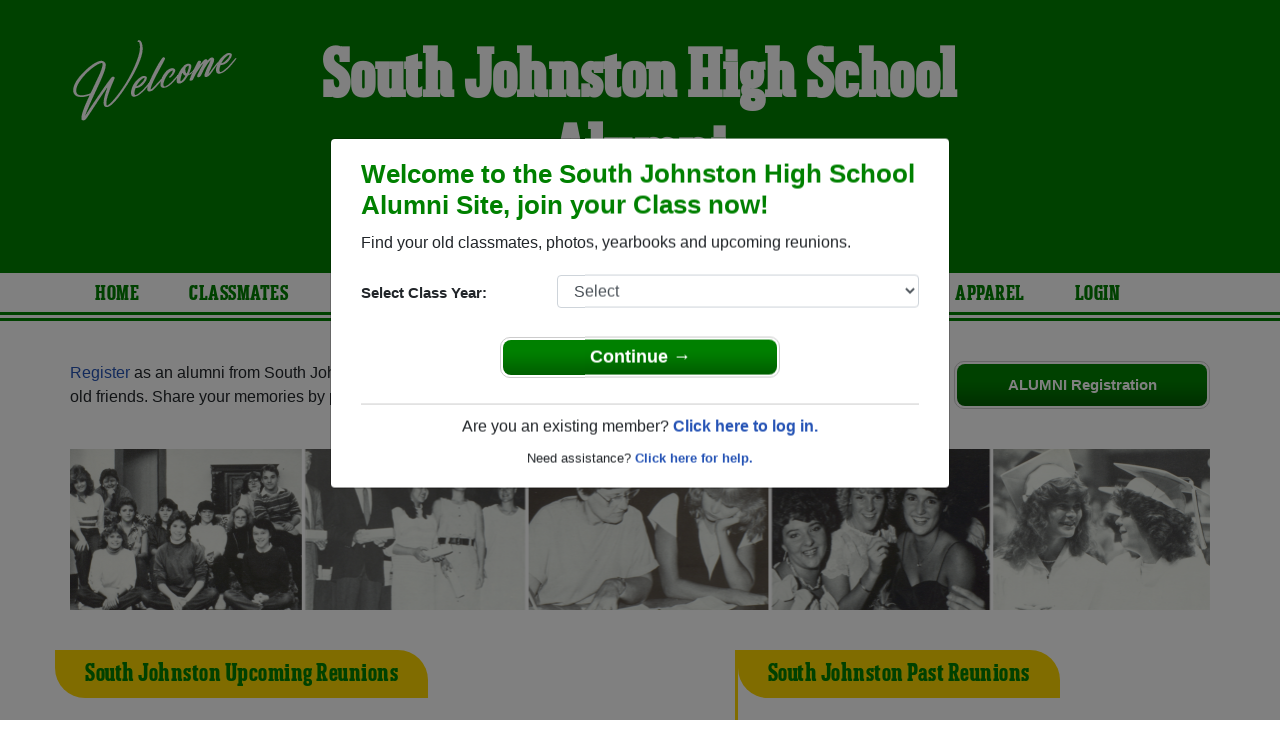

--- FILE ---
content_type: text/html; charset=UTF-8
request_url: https://ac-cdn.alumniclass.com/south-johnston-high-school-trojans-four-oaks-nc/
body_size: 9700
content:
<!doctype html>
<html class="no-js" lang="en">

<head>

    
			<script>
				window.dataLayer = window.dataLayer || [];
				window.dataLayer.push({
					content_group: 'School',
school_type: 'High School',
state: 'NC',
school: 'South Johnston High School'
				})
			</script>
			

    <!-- Google Tag Manager -->
    <script>(function(w,d,s,l,i){w[l]=w[l]||[];w[l].push({'gtm.start':
    new Date().getTime(),event:'gtm.js'});var f=d.getElementsByTagName(s)[0],
    j=d.createElement(s),dl=l!='dataLayer'?'&l='+l:'';j.async=true;j.src=
    'https://www.googletagmanager.com/gtm.js?id='+i+dl;f.parentNode.insertBefore(j,f);
    })(window,document,'script','dataLayer','GTM-WX3HKBM');</script>
    <!-- End Google Tag Manager -->

    <meta charset="utf-8">
    <meta http-equiv="x-ua-compatible" content="ie=edge">

    <title>South Johnston High School Alumni Trojans Classmates, Four Oaks NC</title>

    <meta name="description" content="South Johnston High School Alumni community with 1,632 classmates. Reunite with your class, find your upcoming reunion, class photos, yearbooks, Trojans spiritwear, and more!">
<meta name="author" content="AlumniClass.com">
<meta property="og:locale" content="en_US">
<meta property="og:type" content="website">
<meta property="og:image" content="https://ac-cdn.alumniclass.com/v3/_images/misc/class-reunion.jpg">
<meta property="og:image:secure_url" content="https://ac-cdn.alumniclass.com/v3/_images/misc/class-reunion.jpg">
<meta property="og:image:width" content="426">
<meta property="og:image:height" content="240">
<meta property="og:image:alt" content="South Johnston High School Alumni Reunion Site">
<meta property="og:title" content="South Johnston High School Alumni Reunion Site">
<meta property="og:description" content="Join your South Johnston High School classmates, browse profiles, photos of alumni, find your next class reunion, yearbooks and apparel!">
<meta property="og:url" content="https://www.alumniclass.com/south-johnston-high-school-trojans-four-oaks-nc/">
<meta property="og:site_name" content="AlumniClass.com">
<meta name="twitter:card" content="summary_large_image">
<meta name="twitter:site" content="@Alumni_Class">
<meta name="twitter:creator" content="@Alumni_Class">
<meta name="twitter:title" content="South Johnston High School Alumni Reunion Site">
<meta name="twitter:description" content="Join your South Johnston High School classmates, browse profiles, photos of alumni, find your next class reunion, yearbooks and apparel!">
<meta name="twitter:image" content="https://ac-cdn.alumniclass.com/v3/_images/misc/class-reunion.jpg">
<meta name="twitter:image:alt" content="South Johnston High School Alumni Reunion Site">


    

    <meta name="viewport" content="width=device-width, initial-scale=1">

    <link rel="shortcut icon" type="image/x-icon" href="https://ac-cdn.alumniclass.com/v3/_images/logos/favicon.ico">
    <link rel="icon" href="https://ac-cdn.alumniclass.com/v3/_images/logos/favicon.ico">

    <link rel="canonical" href="https://www.alumniclass.com/south-johnston-high-school-trojans-four-oaks-nc/" />

    <style media="all">
@import url(/v3/_css/school-new.css);
header { background-color: #008000; }
.menu-new { border-bottom: 3px solid #008000; }
.menu-border { border-bottom: 3px solid #008000; }
.menu a  { color: #008000; }
.underline1, #mobileNav { border-bottom: 1px solid #008000; }
.dropbtn, #mobile-menu, .button-prim a { background-color:#008000; }
@media screen and (min-width:601px) { .f-top { border-top: 3px solid #FFD700; } }
@media screen and (min-width:601px) { .f-bottom { border-bottom: 3px solid #FFD700; } }
@media screen and (min-width:601px) { .f-right { border-right: 3px solid #FFD700; } }
.find-by { color: #008000; }
.reunion-year-select, .class-of { color: #008000; }
.color1 { color:#008000; }
.feature-box h4 { color: #008000; }
.feature-box h4 { background-color: #FFD700; }
</style>


    <script type="text/javascript" src="https://ac-cdn.alumniclass.com/v3/_javascript/packed-school.min_2020-03-05.js"></script>
<script type="text/javascript" src="https://ac-cdn.alumniclass.com/v3/_javascript/remote/sdk.js"></script>


    
				<script type="application/ld+json">
				{
					"@context": "http://schema.org/",
					"@type": "HighSchool",
					"@id": "https://www.alumniclass.com/south-johnston-high-school-trojans-four-oaks-nc/",
					"address": {
					  "@type": "PostalAddress",
					  "addressLocality": "Four Oaks",
					  "addressRegion": "North Carolina",
					  
					  "addressCountry": "USA"
					},
					"areaServed": "Four Oaks",
					
					"url": "https://www.alumniclass.com/south-johnston-high-school-trojans-four-oaks-nc/",
					"name": "South Johnston High School"
				}
				</script>
			

    <!-- Facebook Pixel Code -->
    <script>
      !function(f,b,e,v,n,t,s)
      {if(f.fbq)return;n=f.fbq=function(){n.callMethod?
      n.callMethod.apply(n,arguments):n.queue.push(arguments)};
      if(!f._fbq)f._fbq=n;n.push=n;n.loaded=!0;n.version='2.0';
      n.queue=[];t=b.createElement(e);t.async=!0;
      t.src=v;s=b.getElementsByTagName(e)[0];
      s.parentNode.insertBefore(t,s)}(window, document,'script',
      'https://connect.facebook.net/en_US/fbevents.js');
      fbq('init', '533478423752886');
      fbq('track', 'PageView');
    </script>
    <noscript><img height="1" width="1" style="display:none"
      src="https://www.facebook.com/tr?id=533478423752886&ev=PageView&noscript=1"
    /></noscript>
    <!-- End Facebook Pixel Code -->

</head>

<body>

    <!-- Google Tag Manager (noscript) -->
    <noscript><iframe src="https://www.googletagmanager.com/ns.html?id=GTM-WX3HKBM"
    height="0" width="0" style="display:none;visibility:hidden"></iframe></noscript>
    <!-- End Google Tag Manager (noscript) -->

	<style>
    #myModal {
		cursor:auto;
	}
    </style>

	<div id="fb-root"></div>
    
    <div id="modalBox"></div>
    
    
					<script type="text/javascript">
						function showModalRegNew(schoolUri, schoolName, color, isLower) {
							
							var html = '<div id="myModal" class="modal fade" role="dialog">';
							
							html += '<div class="modal-dialog">';
						
							html += '<div class="modal-content">';
						
							html += '<div id="reg-modal" class="modal-body" style="padding:20px 30px;">';
							
							
							html += '<h2 style="margin-bottom:10px; color:' + color + '; font-weight:bold;">Welcome to the ' + schoolName + ' Site, join your Class now!</h2>';
							
							html += '<p style="margin:0 0 20px 0;">Find your old classmates, photos, yearbooks and upcoming reunions.</p>';
							
							html += '<form action="/south-johnston-high-school-trojans-four-oaks-nc/alumni-join" method="get">';
							
							html += '<div id="graduationYear" class="form-group row"><label class="col-sm-4 col-form-label" style="font-size:15px;">Select Class Year:</label><div class="col-sm-8"><select size="1" name="c" id="class_year" class="form-control"><option value="0">Select</option><option value=\'2026\'>2026</option><option value=\'2025\'>2025</option><option value=\'2024\'>2024</option><option value=\'2023\'>2023</option><option value=\'2022\'>2022</option><option value=\'2021\'>2021</option><option value=\'2020\'>2020</option><option value=\'2019\'>2019</option><option value=\'2018\'>2018</option><option value=\'2017\'>2017</option><option value=\'2016\'>2016</option><option value=\'2015\'>2015</option><option value=\'2014\'>2014</option><option value=\'2013\'>2013</option><option value=\'2012\'>2012</option><option value=\'2011\'>2011</option><option value=\'2010\'>2010</option><option value=\'2009\'>2009</option><option value=\'2008\'>2008</option><option value=\'2007\'>2007</option><option value=\'2006\'>2006</option><option value=\'2005\'>2005</option><option value=\'2004\'>2004</option><option value=\'2003\'>2003</option><option value=\'2002\'>2002</option><option value=\'2001\'>2001</option><option value=\'2000\'>2000</option><option value=\'1999\'>1999</option><option value=\'1998\'>1998</option><option value=\'1997\'>1997</option><option value=\'1996\'>1996</option><option value=\'1995\'>1995</option><option value=\'1994\'>1994</option><option value=\'1993\'>1993</option><option value=\'1992\'>1992</option><option value=\'1991\'>1991</option><option value=\'1990\'>1990</option><option value=\'1989\'>1989</option><option value=\'1988\'>1988</option><option value=\'1987\'>1987</option><option value=\'1986\'>1986</option><option value=\'1985\'>1985</option><option value=\'1984\'>1984</option><option value=\'1983\'>1983</option><option value=\'1982\'>1982</option><option value=\'1981\'>1981</option><option value=\'1980\'>1980</option><option value=\'1979\'>1979</option><option value=\'1978\'>1978</option><option value=\'1977\'>1977</option><option value=\'1976\'>1976</option><option value=\'1975\'>1975</option><option value=\'1974\'>1974</option><option value=\'1973\'>1973</option><option value=\'1972\'>1972</option><option value=\'1971\'>1971</option><option value=\'1970\'>1970</option><option value=\'1969\'>1969</option><option value=\'1968\'>1968</option><option value=\'1967\'>1967</option><option value=\'1966\'>1966</option><option value=\'1965\'>1965</option><option value=\'1964\'>1964</option><option value=\'1963\'>1963</option><option value=\'1962\'>1962</option><option value=\'1961\'>1961</option><option value=\'1960\'>1960</option><option value=\'1959\'>1959</option><option value=\'1958\'>1958</option><option value=\'1957\'>1957</option><option value=\'1956\'>1956</option><option value=\'1955\'>1955</option><option value=\'1954\'>1954</option><option value=\'1953\'>1953</option><option value=\'1952\'>1952</option><option value=\'1951\'>1951</option><option value=\'1950\'>1950</option></select></div></div>';
						
							html += '</form>';
							
							html += '<div style="padding-top:5px; padding-bottom:0; margin:0 auto; max-width:280px;">';
						
							html += '<div class="button-prim" style="margin:5px 0;"><a style="padding:4px 30px; background-color:'+color+'; font-size:18px;" title="Register as an ' + ((isLower == 1) ? 'member' : 'alumni') + ' of ' + schoolName + '" href="javascript:;" onclick="document.forms[0].submit();" target="_self">Continue &rarr;</a></div>&nbsp;';
							
							html += '</div>';


							html += '<div style="border-top:1px solid #ccc;">';
						
							html += '<p style="font-size:16px; text-align:center; margin-top:10px; margin-bottom:10px;">Are you an existing member? <a rel="nofollow" style="font-weight:bold;" href="/' + schoolUri + '/member-login/">Click here to log in.</a></p>';
							
							html += '<p style="font-size:13px; text-align:center; margin-top:0; margin-bottom:0;">Need assistance? <a rel="nofollow" style="font-weight:bold;" href="/' + schoolUri + '/contact/">Click here for help.</a></p>';
							
							html += '</div>';
							
							
							html += '</div>';
							
							html += '</div>';
							
							html += '</div>';
							
							html += '</div>';
							
							document.getElementById('modalBox').innerHTML = html;
						
							$("#myModal").modal(
								{
									backdrop: 'static'
								}
							);
							
						}
					</script>
				
<script type="text/javascript">setTimeout("showModalRegNew('south-johnston-high-school-trojans-four-oaks-nc', 'South Johnston High School Alumni', '#008000', '0');", 4000);</script>

			<script type="text/javascript">
				FB.init({appId: "291485707632121", version: 'v19.0', status: true, cookie: true});
			
				function postToFeed() {				
					// calling the API ...
					var obj = {
					method: 'feed',
					redirect_uri: 'https://www.alumniclass.com/south-johnston-high-school-trojans-four-oaks-nc',
					link: 'https://www.alumniclass.com/south-johnston-high-school-trojans-four-oaks-nc/',
		picture: 'https://www.alumniclass.com/v3/_images/photos/share_reunion2.jpg',
					name: 'South Johnston High School',
					description: 'Join our new Trojans Alumni site! Post class reunions, class photos, alumni profiles, school apparel and more!'
				};
				
				function callback(response) {
					if (response['post_id']) {
		
					}
				}
				
				FB.ui(obj, callback);
			}
			</script>
		


    <header>

        <div class="header-container">

            <div class="row">

                <div class="col-sm-2" style="padding-right:0; text-align:right; padding-top:20px;">

                    <a style="" class="welcome" rel="nofollow" title="Welcome to South Johnston High School Alumni" href="/south-johnston-high-school-trojans-four-oaks-nc/alumni-join/"><img class="img-fluid" src="/images/welcome.png"></a>

                </div>

                <div class="col-sm-8 school">

                    <h1><a title="South Johnston High School Alumni" href="/south-johnston-high-school-trojans-four-oaks-nc/" target="_self">South Johnston High School Alumni</a></h1>

                    <h2 class="school-tagline" style="font-size:24px;">
                        <a rel="nofollow" title="Home Of The Trojans" href="/south-johnston-high-school-trojans-four-oaks-nc/alumni-join/">Home Of The Trojans</a>
                    </h2>

                </div>

                <div class="col-sm-2">

                    

                    

                </div>

            </div>

        </div>

    </header>

    <div class="menu-border">

        <div class="menu-new">

            <div class="container content">

                
				 <div id="menu" class="menu">

					<a title="South Johnston High School Alumni Home"
			 href="/south-johnston-high-school-trojans-four-oaks-nc/">Home</a>
			
					<a title="Find South Johnston High School Alumni" href="/south-johnston-high-school-trojans-four-oaks-nc/alumni-classmates/">Classmates</a>
					<a title="South Johnston High School Classmates Photos" href="/south-johnston-high-school-trojans-four-oaks-nc/photos/">Photos</a>
				
					<a title="South Johnston High School Yearbooks" href="/south-johnston-high-school-trojans-four-oaks-nc/yearbooks/">Yearbooks</a>
					<a title="Find South Johnston High School Reunions" href="/south-johnston-high-school-trojans-four-oaks-nc/alumni-class-reunions/">Reunions and Events</a>
					<a title="South Johnston High School Obituaries" href="/south-johnston-high-school-trojans-four-oaks-nc/in-memory/">Obituaries</a>
					
					<a title="South Johnston High School Trojans Apparel Store" href="https://apparelnow.com/south-johnston-high-school-apparel/">Apparel</a>
					
					<a rel="nofollow" title="Alumni Login" href="/south-johnston-high-school-trojans-four-oaks-nc/member-login/">Login</a>
					
				 </div>
			

            </div>

            <div class="clearfix"></div>

        </div>

    </div>

    
				<div id="mobile-menu">
			<div class="hdr-button"><a rel="nofollow" title="Help &amp; Support" href="/south-johnston-high-school-trojans-four-oaks-nc/contact/" target="_self" class="blue">Help</a></div><div class="hdr-button"><a rel=”nofollow” title="Login to South Johnston High School Alumni Site" href="/south-johnston-high-school-trojans-four-oaks-nc/member-login/" target="_self" class="green">Login</a></div>
					 <div class="dropdown">
					  <button class="dropbtn" type="button" id="dropdownMenuButton" data-toggle="dropdown" aria-haspopup="true" aria-expanded="false"><img width="26" src="https://ac-cdn.alumniclass.com/v3/_images/misc/menu-btn.png"> Menu</button>
					  <div id="school-menu" class="dropdown-menu" aria-labelledby="dropdownMenuButton">
						<a class="dropdown-item" title="South Johnston High School Alumni Home"
				 href="/south-johnston-high-school-trojans-four-oaks-nc/">Home</a>
						<a class="dropdown-item" title="Find South Johnston High School Alumni" href="/south-johnston-high-school-trojans-four-oaks-nc/alumni-classmates/">Classmates</a>
						<a class="dropdown-item" title="South Johnston High School Classmates Photos" href="/south-johnston-high-school-trojans-four-oaks-nc/photos/">Photos</a>
				
						<a class="dropdown-item" title="South Johnston High School Yearbooks" href="/south-johnston-high-school-trojans-four-oaks-nc/yearbooks/">Yearbooks</a>
						<a class="dropdown-item" title="Find South Johnston High School Reunions" href="/south-johnston-high-school-trojans-four-oaks-nc/alumni-class-reunions/">Reunions and Events</a>
						<a class="dropdown-item" title="South Johnston High School Obituaries" href="/south-johnston-high-school-trojans-four-oaks-nc/in-memory/">Obituaries</a>
					
						<a class="dropdown-item" title="South Johnston High School Trojans Apparel Store" href="https://apparelnow.com/south-johnston-high-school-apparel/">School Apparel</a>
					
					  </div>
					</div>
				
				</div>
			

    <div class="container content-main">

        
			<div class="home-reg-button" style="float:right;">

				<div class="button-prim" style="margin-top:0;">
					<a style="padding:10px;" rel="nofollow" title="Register as an Alumni of South Johnston High School" href="/south-johnston-high-school-trojans-four-oaks-nc/alumni-join/" target="_self">ALUMNI Registration</a>
				</div>

			</div>

			<p class="space-b">
				<a rel="nofollow" title="Register as alumni from South Johnston High School" href="/south-johnston-high-school-trojans-four-oaks-nc/alumni-join/">Register</a> as an alumni from South Johnston High School (Four Oaks North Carolina) and reunite with <a rel="nofollow" title="Register as alumni from South Johnston High School" href="/south-johnston-high-school-trojans-four-oaks-nc/alumni-classmates/">1,632 classmates</a> and old friends. 
				Share your memories by posting photos or stories, or find out about your next class reunion!
			</p>
		
				<div style="margin-bottom:40px;">
					<a href="/south-johnston-high-school-trojans-four-oaks-nc/alumni-join/"><img class="img-fluid" src="https://ac-cdn.alumniclass.com/v3/_images/misc/yearbook_pics.png"></a>
				</div>
			

			<div class="row f-bottom">

				<div class="col-sm-7 no-pad-l f-right">

					<div class="feature-box">

						<h4>South Johnston Upcoming Reunions</h4>

						<div class="feature-box-body">

							<p>Find your next South Johnston High School class reunion, we have information on events for most classes:</p>

							<div class="find-by">
								Find by <span style="font-size:60px;">Class</span>
							</div>

							<div class="find-by-box">

							<div style="float:left; position:relative; left:-8px;"><img style="width:15px; position:absolute;" src="/images/pin.png"></div>

							<div style="float:right; position:relative; left:-6px;"><img style="width:15px; position:absolute;" src="/images/pin.png"></div>
		<a title="South Johnston High School Class of 2016 Reunions" href="/south-johnston-high-school-trojans-four-oaks-nc/alumni-class-reunions/">2016</a> <a title="South Johnston High School Class of 2011 Reunions" href="/south-johnston-high-school-trojans-four-oaks-nc/alumni-class-reunions/">2011</a> <a title="South Johnston High School Class of 2006 Reunions" href="/south-johnston-high-school-trojans-four-oaks-nc/alumni-class-reunions/">2006</a> <a title="South Johnston High School Class of 2001 Reunions" href="/south-johnston-high-school-trojans-four-oaks-nc/alumni-class-reunions/">2001</a> <a title="South Johnston High School Class of 1996 Reunions" href="/south-johnston-high-school-trojans-four-oaks-nc/alumni-class-reunions/">1996</a> <a title="South Johnston High School Class of 1991 Reunions" href="/south-johnston-high-school-trojans-four-oaks-nc/alumni-class-reunions/">1991</a> <a title="South Johnston High School Class of 1986 Reunions" href="/south-johnston-high-school-trojans-four-oaks-nc/alumni-class-reunions/">1986</a> <a title="South Johnston High School Class of 1981 Reunions" href="/south-johnston-high-school-trojans-four-oaks-nc/alumni-class-reunions/">1981</a> <a title="South Johnston High School Class of 1976 Reunions" href="/south-johnston-high-school-trojans-four-oaks-nc/alumni-class-reunions/">1976</a> <a title="South Johnston High School Class of 1971 Reunions" href="/south-johnston-high-school-trojans-four-oaks-nc/alumni-class-reunions/">1971</a> <a title="South Johnston High School Class of 1966 Reunions" href="/south-johnston-high-school-trojans-four-oaks-nc/alumni-class-reunions/">1966</a> <a title="South Johnston High School Class of 1961 Reunions" href="/south-johnston-high-school-trojans-four-oaks-nc/alumni-class-reunions/">1961</a> 
							</div>

						</div>

					</div>

				</div>

				<div class="col-sm-5 no-pad-l">

					<div class="feature-box">

						<h4>South Johnston Past Reunions</h4>

						<div class="feature-box-body">

							<p>Browse through past South Johnston High School events to reminisce as you view photos taken at our reunions:</p>

							<div class="row">

								<label class="col-md-6 col-form-label class-of">Class of</label>

								<select class="col-md-6 form-control reunion-year-select" onchange="location.href='/south-johnston-high-school-trojans-four-oaks-nc/alumni-class-reunions/';">
		<option value="2026">2026</option><option value="2025">2025</option><option value="2024">2024</option><option value="2023">2023</option><option value="2022">2022</option><option value="2021">2021</option><option value="2020">2020</option><option value="2019">2019</option><option value="2018">2018</option><option value="2017">2017</option><option value="2016">2016</option><option value="2015">2015</option><option value="2014">2014</option><option value="2013">2013</option><option value="2012">2012</option><option value="2011">2011</option><option value="2010">2010</option><option value="2009">2009</option><option value="2008">2008</option><option value="2007">2007</option><option value="2006">2006</option><option value="2005">2005</option><option value="2004">2004</option><option value="2003">2003</option><option value="2002">2002</option><option value="2001">2001</option><option value="2000">2000</option><option value="1999">1999</option><option value="1998">1998</option><option value="1997">1997</option><option value="1996">1996</option><option value="1995">1995</option><option value="1994">1994</option><option value="1993">1993</option><option value="1992">1992</option><option value="1991">1991</option><option value="1990">1990</option><option value="1989">1989</option><option value="1988">1988</option><option value="1987">1987</option><option value="1986">1986</option><option value="1985">1985</option><option value="1984">1984</option><option value="1983">1983</option><option value="1982">1982</option><option value="1981">1981</option><option value="1980">1980</option><option value="1979">1979</option><option value="1978">1978</option><option value="1977">1977</option><option value="1976">1976</option><option value="1975">1975</option><option value="1974">1974</option><option value="1973">1973</option><option value="1972">1972</option><option value="1971">1971</option>
								</select>

							</div>

							<div style="text-align:center; margin-top:30px;">
								<img class="img-fluid" src="/images/reunion-groups.jpg">
							</div>

						</div>

					</div>

				</div>

			</div>

			<div class="row f-bottom">

				<div class="col-sm-6 no-pad-l f-right">

					<div class="feature-box">

						<h4>South Johnston Yearbooks</h4>

						<div class="feature-box-body" style="padding-bottom:0;">
							<p>Flip through class yearbooks or browse photo albums from classmates, and see what they look like now:</p>
						</div>

						<div class="yearbook-box" style="text-align:center;">
		
							<a title="South Johnston High School Yearbooks" href="/south-johnston-high-school-trojans-four-oaks-nc/alumni-join/" rel="nofollow" target="_self">
								<img class="img-thumbnail" style="width:30%;" alt="Class Yearbook" src="https://y1.alumniclass.com/1510/1966/0001_sml.jpg" border="0">
								<img class="img-thumbnail" style="width:30%;" alt="Class Yearbook" src="https://y1.alumniclass.com/1510/1966/0020_sml.jpg" border="0">
								<img class="img-thumbnail" style="width:30%;" alt="Class Yearbook" src="https://y1.alumniclass.com/1510/1966/0250_sml.jpg" border="0">
							</a>
			
						</div>

						<div style="text-align:right;">

							<div class="button-prim" style="margin-top:10px; float:right;">
								<a style="padding:8px 20px; min-width:auto; font-size:16px;" title="Show Now" href="/south-johnston-high-school-trojans-four-oaks-nc/yearbooks/" target="_self">Find My Book</a>
							</div>

							<div class="clearfix"></div>

						</div>

					</div>
					
				</div>

				<div class="col-sm-6 no-pad-l">

					<div class="feature-box">
		
						<h4>South Johnston Apparel</h4>

						<div class="feature-box-body">
							<p>Check out our huge selection of Trojans spiritwear, including shirts, shorts, accessories and much more!</p>
						</div>

						<div class="merch-container">

							<a href="https://apparelnow.com/south-johnston-high-school-apparel/" title="South Johnston High School Merchandise - Shop Now!">
								<img src="/south-johnston-high-school-trojans-four-oaks-nc/merchandise/render?design=142&product_id=1&resize_width=180">
								<img src="/south-johnston-high-school-trojans-four-oaks-nc/merchandise/render?design=11&product_id=4&resize_width=180">
								<img src="/south-johnston-high-school-trojans-four-oaks-nc/merchandise/render?design=5&product_id=2&resize_width=220">
							</a>

						</div>

						<div class="row">

							<div class="col-sm-8" style="padding-left:40px;">

								<div style="text-align:center;">
									<div class="apparel-txt color1" style="margin-bottom:0; line-height:34px; padding-top:10px;">
										Trojans PRIDE
									</div>
									<div class="apparel-txt" style="font-size:16px;">
										South Johnston High School Apparel
									</div>
								</div>

							</div>

							<div class="col-sm-4">

								<div class="button-prim" style="margin-top:0; float:right; margin-top:6px;">
									<a style="padding:10px 20px; min-width:auto; font-size:20px;" title="Show Now" href="https://apparelnow.com/south-johnston-high-school-apparel/" target="_self">SHOW NOW</a>
								</div>

							</div>

						</div>
			
					</div>
					
				</div>

			</div>
		
			<div class="row f-bottom">

				<div class="feature-box">

					<h4>South Johnston High School Obituaries</h4>

					<div class="feature-box-body" style="margin-top:10px;">

					<div class="row">
			
						<div class="col-sm-4 col-md-2">

							<a title="View photo" href="/south-johnston-high-school-trojans-four-oaks-nc/in-memory-view/?p=119788">
								<img class="img-fluid" alt="Roy Dail Allen" src="https://ac-cdn.alumniclass.com/school_images/announcement_photos/11378/thb_64304171586022587.jpg" border="0" style="margin-bottom:10px; border-radius: 15px;">
							</a>

							<div>
								<span class="name" style="font-size:16px; font-weight:bold;"><a href="/south-johnston-high-school-trojans-four-oaks-nc/in-memory-view/?p=119788">Roy Dail Allen</a></span><br>
								<span class="school">
									Class of 2003<br>
									Passed Jan 08, 2020
								</span>
							</div>

						</div>
				
						<div class="col-sm-4 col-md-2">

							<a title="View photo" href="/south-johnston-high-school-trojans-four-oaks-nc/in-memory-view/?p=48670">
								<img class="img-fluid" alt="Young, Gary Thomas" src="https://ac-cdn.alumniclass.com/school_images/announcement_photos/11378/thb_34583871309189032.jpg" border="0" style="margin-bottom:10px; border-radius: 15px;">
							</a>

							<div>
								<span class="name" style="font-size:16px; font-weight:bold;"><a href="/south-johnston-high-school-trojans-four-oaks-nc/in-memory-view/?p=48670">Young, Gary Thomas</a></span><br>
								<span class="school">
									Class of 1973<br>
									
								</span>
							</div>

						</div>
				
						<div class="col-sm-4 col-md-2">

							<a title="View photo" href="/south-johnston-high-school-trojans-four-oaks-nc/in-memory-view/?p=48669">
								<img class="img-fluid" alt="Woodall, Gary Coleman" src="https://ac-cdn.alumniclass.com/school_images/announcement_photos/11378/thb_34583871309188967.jpg" border="0" style="margin-bottom:10px; border-radius: 15px;">
							</a>

							<div>
								<span class="name" style="font-size:16px; font-weight:bold;"><a href="/south-johnston-high-school-trojans-four-oaks-nc/in-memory-view/?p=48669">Woodall, Gary Coleman</a></span><br>
								<span class="school">
									Class of 1973<br>
									Passed Mar 10, 2005
								</span>
							</div>

						</div>
				
						<div class="col-sm-4 col-md-2">

							<a title="View photo" href="/south-johnston-high-school-trojans-four-oaks-nc/in-memory-view/?p=48668">
								<img class="img-fluid" alt="Williams, Saundra Faye" src="https://ac-cdn.alumniclass.com/school_images/announcement_photos/11378/thb_34583871309188835.jpg" border="0" style="margin-bottom:10px; border-radius: 15px;">
							</a>

							<div>
								<span class="name" style="font-size:16px; font-weight:bold;"><a href="/south-johnston-high-school-trojans-four-oaks-nc/in-memory-view/?p=48668">Williams, Saundra Faye</a></span><br>
								<span class="school">
									Class of 1973<br>
									
								</span>
							</div>

						</div>
				
						<div class="col-sm-4 col-md-2">

							<a title="View photo" href="/south-johnston-high-school-trojans-four-oaks-nc/in-memory-view/?p=48667">
								<img class="img-fluid" alt="Thornton, William Mark" src="https://ac-cdn.alumniclass.com/school_images/announcement_photos/11378/thb_34583871309188762.jpg" border="0" style="margin-bottom:10px; border-radius: 15px;">
							</a>

							<div>
								<span class="name" style="font-size:16px; font-weight:bold;"><a href="/south-johnston-high-school-trojans-four-oaks-nc/in-memory-view/?p=48667">Thornton, William Mark</a></span><br>
								<span class="school">
									Class of 1973<br>
									Passed May 08, 2007
								</span>
							</div>

						</div>
				
						<div class="col-sm-4 col-md-2">

							<a title="View photo" href="/south-johnston-high-school-trojans-four-oaks-nc/in-memory-view/?p=48666">
								<img class="img-fluid" alt="Tart, Jeffery Preston" src="https://ac-cdn.alumniclass.com/school_images/announcement_photos/11378/thb_34583871309188633.jpg" border="0" style="margin-bottom:10px; border-radius: 15px;">
							</a>

							<div>
								<span class="name" style="font-size:16px; font-weight:bold;"><a href="/south-johnston-high-school-trojans-four-oaks-nc/in-memory-view/?p=48666">Tart, Jeffery Preston</a></span><br>
								<span class="school">
									Class of 1973<br>
									
								</span>
							</div>

						</div>
				
						<div class="clearfix"></div>

					</div>

					<div style="text-align:right;">

						<div class="button-prim" style="margin-top:10px; float:right;">
							<a style="padding:8px 20px; min-width:auto; font-size:16px;" title="See More Obituaries" href="/south-johnston-high-school-trojans-four-oaks-nc/in-memory/" target="_self">See More Obituaries</a>
						</div>

						<div class="clearfix"></div>

					</div>

					</div>

				</div>

			</div>
			
			<div class="row f-bottom">

				<div class="feature-box">

					<h4>Recently Joined Trojans</h4>

					<div class="feature-box-body">

					<div class="row">
			
						<div class="col-sm-4 col-md-2" style="margin:10px 0;">

							<a title="Heather Heather S Hollister" href="/south-johnston-high-school-trojans-four-oaks-nc/profile/heather-heather-s-hollister/11068038/">
								<img class="img-fluid" alt="Heather Heather S Hollister" src="https://ac-cdn.alumniclass.com/school_images/11378/profiles/thb_691514678.jpg" border="0" style="margin-bottom:10px; border-radius: 15px;">
							</a>

							<div>
								<a style="font-weight:bold;" title="Heather Heather S Hollister" href="/south-johnston-high-school-trojans-four-oaks-nc/profile/heather-heather-s-hollister/11068038/">Heather Heather S Hollister</a>
								<br />
								Class of 2004										
							</div>

						</div>
				
						<div class="col-sm-4 col-md-2" style="margin:10px 0;">

							<a title="Johnny Mac Mclamb" href="/south-johnston-high-school-trojans-four-oaks-nc/profile/johnny-mac-mclamb/10884694/">
								<img class="img-fluid" alt="Johnny Mac Mclamb" src="https://ac-cdn.alumniclass.com/school_images/11378/profiles/thb_472092795.jpg" border="0" style="margin-bottom:10px; border-radius: 15px;">
							</a>

							<div>
								<a style="font-weight:bold;" title="Johnny Mac Mclamb" href="/south-johnston-high-school-trojans-four-oaks-nc/profile/johnny-mac-mclamb/10884694/">Johnny Mac Mclamb</a>
								<br />
								Class of 1972										
							</div>

						</div>
				
						<div class="col-sm-4 col-md-2" style="margin:10px 0;">

							<a title="Scott Myers" href="/south-johnston-high-school-trojans-four-oaks-nc/profile/scott-myers/10689241/">
								<img class="img-fluid" alt="Scott Myers" src="https://ac-cdn.alumniclass.com/school_images/11378/profiles/thb_294260857.jpg" border="0" style="margin-bottom:10px; border-radius: 15px;">
							</a>

							<div>
								<a style="font-weight:bold;" title="Scott Myers" href="/south-johnston-high-school-trojans-four-oaks-nc/profile/scott-myers/10689241/">Scott Myers</a>
								<br />
								Class of 1977										
							</div>

						</div>
				
						<div class="col-sm-4 col-md-2" style="margin:10px 0;">

							<a title="Kelly Denise Mcneil" href="/south-johnston-high-school-trojans-four-oaks-nc/profile/kelly-denise-mcneil/10606270/">
								<img class="img-fluid" alt="Kelly Denise Mcneil" src="https://ac-cdn.alumniclass.com/school_images/11378/profiles/thb_838201191.jpg" border="0" style="margin-bottom:10px; border-radius: 15px;">
							</a>

							<div>
								<a style="font-weight:bold;" title="Kelly Denise Mcneil" href="/south-johnston-high-school-trojans-four-oaks-nc/profile/kelly-denise-mcneil/10606270/">Kelly Denise Mcneil</a>
								<br />
								Class of 1981										
							</div>

						</div>
				
						<div class="col-sm-4 col-md-2" style="margin:10px 0;">

							<a title="Sonni Evans" href="/south-johnston-high-school-trojans-four-oaks-nc/profile/sonni-evans/10215024/">
								<img class="img-fluid" alt="Sonni Evans" src="https://ac-cdn.alumniclass.com/school_images/11378/profiles/thb_808271860.jpg" border="0" style="margin-bottom:10px; border-radius: 15px;">
							</a>

							<div>
								<a style="font-weight:bold;" title="Sonni Evans" href="/south-johnston-high-school-trojans-four-oaks-nc/profile/sonni-evans/10215024/">Sonni Evans</a>
								<br />
								Class of 1994										
							</div>

						</div>
				
						<div class="col-sm-4 col-md-2" style="margin:10px 0;">

							<a title="Richard Norris" href="/south-johnston-high-school-trojans-four-oaks-nc/profile/richard-norris/10168017/">
								<img class="img-fluid" alt="Richard Norris" src="https://ac-cdn.alumniclass.com/school_images/11378/profiles/thb_824051851.jpg" border="0" style="margin-bottom:10px; border-radius: 15px;">
							</a>

							<div>
								<a style="font-weight:bold;" title="Richard Norris" href="/south-johnston-high-school-trojans-four-oaks-nc/profile/richard-norris/10168017/">Richard Norris</a>
								<br />
								Class of 2001										
							</div>

						</div>
				
						<div class="col-sm-4 col-md-2" style="margin:10px 0;">

							<a title="Stephen Lee" href="/south-johnston-high-school-trojans-four-oaks-nc/profile/stephen-lee/9793721/">
								<img class="img-fluid" alt="Stephen Lee" src="https://ac-cdn.alumniclass.com/school_images/11378/profiles/thb_563180323.jpg" border="0" style="margin-bottom:10px; border-radius: 15px;">
							</a>

							<div>
								<a style="font-weight:bold;" title="Stephen Lee" href="/south-johnston-high-school-trojans-four-oaks-nc/profile/stephen-lee/9793721/">Stephen Lee</a>
								<br />
								Class of 1980										
							</div>

						</div>
				
						<div class="col-sm-4 col-md-2" style="margin:10px 0;">

							<a title="Clement Hagwood" href="/south-johnston-high-school-trojans-four-oaks-nc/profile/clement-hagwood/9618370/">
								<img class="img-fluid" alt="Clement Hagwood" src="https://ac-cdn.alumniclass.com/school_images/11378/profiles/thb_922095388.jpg" border="0" style="margin-bottom:10px; border-radius: 15px;">
							</a>

							<div>
								<a style="font-weight:bold;" title="Clement Hagwood" href="/south-johnston-high-school-trojans-four-oaks-nc/profile/clement-hagwood/9618370/">Clement Hagwood</a>
								<br />
								Class of 1977										
							</div>

						</div>
				
						<div class="col-sm-4 col-md-2" style="margin:10px 0;">

							<a title="Ray Byrd" href="/south-johnston-high-school-trojans-four-oaks-nc/profile/ray-byrd/9054856/">
								<img class="img-fluid" alt="Ray Byrd" src="https://ac-cdn.alumniclass.com/school_images/11378/profiles/thb_964683340.jpg" border="0" style="margin-bottom:10px; border-radius: 15px;">
							</a>

							<div>
								<a style="font-weight:bold;" title="Ray Byrd" href="/south-johnston-high-school-trojans-four-oaks-nc/profile/ray-byrd/9054856/">Ray Byrd</a>
								<br />
								Class of 1975										
							</div>

						</div>
				
						<div class="col-sm-4 col-md-2" style="margin:10px 0;">

							<a title="Joy LaFrance" href="/south-johnston-high-school-trojans-four-oaks-nc/profile/joy-lafrance/8958344/">
								<img class="img-fluid" alt="Joy LaFrance" src="https://ac-cdn.alumniclass.com/school_images/11378/profiles/thb_430249545.jpg" border="0" style="margin-bottom:10px; border-radius: 15px;">
							</a>

							<div>
								<a style="font-weight:bold;" title="Joy LaFrance" href="/south-johnston-high-school-trojans-four-oaks-nc/profile/joy-lafrance/8958344/">Joy LaFrance</a>
								<br />
								Class of 1994										
							</div>

						</div>
				
						<div class="col-sm-4 col-md-2" style="margin:10px 0;">

							<a title="Luis Mirabal" href="/south-johnston-high-school-trojans-four-oaks-nc/profile/luis-mirabal/8880108/">
								<img class="img-fluid" alt="Luis Mirabal" src="https://ac-cdn.alumniclass.com/school_images/11378/profiles/thb_636275204.jpg" border="0" style="margin-bottom:10px; border-radius: 15px;">
							</a>

							<div>
								<a style="font-weight:bold;" title="Luis Mirabal" href="/south-johnston-high-school-trojans-four-oaks-nc/profile/luis-mirabal/8880108/">Luis Mirabal</a>
								<br />
								Class of 2003										
							</div>

						</div>
				
						<div class="col-sm-4 col-md-2" style="margin:10px 0;">

							<a title="Rene Barbour" href="/south-johnston-high-school-trojans-four-oaks-nc/profile/rene-barbour/8611269/">
								<img class="img-fluid" alt="Rene Barbour" src="https://ac-cdn.alumniclass.com/school_images/11378/profiles/thb_298456867.jpg" border="0" style="margin-bottom:10px; border-radius: 15px;">
							</a>

							<div>
								<a style="font-weight:bold;" title="Rene Barbour" href="/south-johnston-high-school-trojans-four-oaks-nc/profile/rene-barbour/8611269/">Rene Barbour</a>
								<br />
								Class of 1990										
							</div>

						</div>
				
						<div class="clearfix"></div>

					</div>

					<div style="text-align:right;">

						<div class="button-prim" style="margin-top:10px; float:right;">
							<a style="padding:8px 20px; min-width:auto; font-size:16px;" title="See More Classmates" href="/south-johnston-high-school-trojans-four-oaks-nc/alumni-classmates/" target="_self">See More Classmates</a>
						</div>

						<div class="clearfix"></div>

					</div>

					</div>

				</div>

			</div>
			<div class="row f-bottom" style="padding-bottom:20px;">

				<div class="feature-box-body">

					<h2 class="color1" style="font-size:18px; font-weight:bold; margin-top:15px; margin-bottom:15px;">Find Classmates South Johnston High School in Your Class</h2>
			<div class="row">
							<div class="col-sm-1 col-2">
								<a style="font-size:16px;" href="/south-johnston-high-school-trojans-four-oaks-nc/class-2025/" title="Class of 2025">2025</a>
							</div>
						
							<div class="col-sm-1 col-2">
								<a style="font-size:16px;" href="/south-johnston-high-school-trojans-four-oaks-nc/class-2022/" title="Class of 2022">2022</a>
							</div>
						
							<div class="col-sm-1 col-2">
								<a style="font-size:16px;" href="/south-johnston-high-school-trojans-four-oaks-nc/class-2021/" title="Class of 2021">2021</a>
							</div>
						
							<div class="col-sm-1 col-2">
								<a style="font-size:16px;" href="/south-johnston-high-school-trojans-four-oaks-nc/class-2020/" title="Class of 2020">2020</a>
							</div>
						
							<div class="col-sm-1 col-2">
								<a style="font-size:16px;" href="/south-johnston-high-school-trojans-four-oaks-nc/class-2019/" title="Class of 2019">2019</a>
							</div>
						
							<div class="col-sm-1 col-2">
								<a style="font-size:16px;" href="/south-johnston-high-school-trojans-four-oaks-nc/class-2017/" title="Class of 2017">2017</a>
							</div>
						
							<div class="col-sm-1 col-2">
								<a style="font-size:16px;" href="/south-johnston-high-school-trojans-four-oaks-nc/class-2015/" title="Class of 2015">2015</a>
							</div>
						
							<div class="col-sm-1 col-2">
								<a style="font-size:16px;" href="/south-johnston-high-school-trojans-four-oaks-nc/class-2014/" title="Class of 2014">2014</a>
							</div>
						
							<div class="col-sm-1 col-2">
								<a style="font-size:16px;" href="/south-johnston-high-school-trojans-four-oaks-nc/class-2013/" title="Class of 2013">2013</a>
							</div>
						
							<div class="col-sm-1 col-2">
								<a style="font-size:16px;" href="/south-johnston-high-school-trojans-four-oaks-nc/class-2012/" title="Class of 2012">2012</a>
							</div>
						
							<div class="col-sm-1 col-2">
								<a style="font-size:16px;" href="/south-johnston-high-school-trojans-four-oaks-nc/class-2011/" title="Class of 2011">2011</a>
							</div>
						
							<div class="col-sm-1 col-2">
								<a style="font-size:16px;" href="/south-johnston-high-school-trojans-four-oaks-nc/class-2010/" title="Class of 2010">2010</a>
							</div>
						
							<div class="col-sm-1 col-2">
								<a style="font-size:16px;" href="/south-johnston-high-school-trojans-four-oaks-nc/class-2009/" title="Class of 2009">2009</a>
							</div>
						
							<div class="col-sm-1 col-2">
								<a style="font-size:16px;" href="/south-johnston-high-school-trojans-four-oaks-nc/class-2008/" title="Class of 2008">2008</a>
							</div>
						
							<div class="col-sm-1 col-2">
								<a style="font-size:16px;" href="/south-johnston-high-school-trojans-four-oaks-nc/class-2007/" title="Class of 2007">2007</a>
							</div>
						
							<div class="col-sm-1 col-2">
								<a style="font-size:16px;" href="/south-johnston-high-school-trojans-four-oaks-nc/class-2005/" title="Class of 2005">2005</a>
							</div>
						
							<div class="col-sm-1 col-2">
								<a style="font-size:16px;" href="/south-johnston-high-school-trojans-four-oaks-nc/class-2004/" title="Class of 2004">2004</a>
							</div>
						
							<div class="col-sm-1 col-2">
								<a style="font-size:16px;" href="/south-johnston-high-school-trojans-four-oaks-nc/class-2003/" title="Class of 2003">2003</a>
							</div>
						
							<div class="col-sm-1 col-2">
								<a style="font-size:16px;" href="/south-johnston-high-school-trojans-four-oaks-nc/class-2002/" title="Class of 2002">2002</a>
							</div>
						
							<div class="col-sm-1 col-2">
								<a style="font-size:16px;" href="/south-johnston-high-school-trojans-four-oaks-nc/class-2001/" title="Class of 2001">2001</a>
							</div>
						
							<div class="col-sm-1 col-2">
								<a style="font-size:16px;" href="/south-johnston-high-school-trojans-four-oaks-nc/class-2000/" title="Class of 2000">2000</a>
							</div>
						
							<div class="col-sm-1 col-2">
								<a style="font-size:16px;" href="/south-johnston-high-school-trojans-four-oaks-nc/class-1999/" title="Class of 1999">1999</a>
							</div>
						
							<div class="col-sm-1 col-2">
								<a style="font-size:16px;" href="/south-johnston-high-school-trojans-four-oaks-nc/class-1998/" title="Class of 1998">1998</a>
							</div>
						
							<div class="col-sm-1 col-2">
								<a style="font-size:16px;" href="/south-johnston-high-school-trojans-four-oaks-nc/class-1997/" title="Class of 1997">1997</a>
							</div>
						
							<div class="col-sm-1 col-2">
								<a style="font-size:16px;" href="/south-johnston-high-school-trojans-four-oaks-nc/class-1996/" title="Class of 1996">1996</a>
							</div>
						
							<div class="col-sm-1 col-2">
								<a style="font-size:16px;" href="/south-johnston-high-school-trojans-four-oaks-nc/class-1995/" title="Class of 1995">1995</a>
							</div>
						
							<div class="col-sm-1 col-2">
								<a style="font-size:16px;" href="/south-johnston-high-school-trojans-four-oaks-nc/class-1994/" title="Class of 1994">1994</a>
							</div>
						
							<div class="col-sm-1 col-2">
								<a style="font-size:16px;" href="/south-johnston-high-school-trojans-four-oaks-nc/class-1993/" title="Class of 1993">1993</a>
							</div>
						
							<div class="col-sm-1 col-2">
								<a style="font-size:16px;" href="/south-johnston-high-school-trojans-four-oaks-nc/class-1992/" title="Class of 1992">1992</a>
							</div>
						
							<div class="col-sm-1 col-2">
								<a style="font-size:16px;" href="/south-johnston-high-school-trojans-four-oaks-nc/class-1991/" title="Class of 1991">1991</a>
							</div>
						
							<div class="col-sm-1 col-2">
								<a style="font-size:16px;" href="/south-johnston-high-school-trojans-four-oaks-nc/class-1990/" title="Class of 1990">1990</a>
							</div>
						
							<div class="col-sm-1 col-2">
								<a style="font-size:16px;" href="/south-johnston-high-school-trojans-four-oaks-nc/class-1989/" title="Class of 1989">1989</a>
							</div>
						
							<div class="col-sm-1 col-2">
								<a style="font-size:16px;" href="/south-johnston-high-school-trojans-four-oaks-nc/class-1988/" title="Class of 1988">1988</a>
							</div>
						
							<div class="col-sm-1 col-2">
								<a style="font-size:16px;" href="/south-johnston-high-school-trojans-four-oaks-nc/class-1987/" title="Class of 1987">1987</a>
							</div>
						
							<div class="col-sm-1 col-2">
								<a style="font-size:16px;" href="/south-johnston-high-school-trojans-four-oaks-nc/class-1986/" title="Class of 1986">1986</a>
							</div>
						
							<div class="col-sm-1 col-2">
								<a style="font-size:16px;" href="/south-johnston-high-school-trojans-four-oaks-nc/class-1985/" title="Class of 1985">1985</a>
							</div>
						
							<div class="col-sm-1 col-2">
								<a style="font-size:16px;" href="/south-johnston-high-school-trojans-four-oaks-nc/class-1984/" title="Class of 1984">1984</a>
							</div>
						
							<div class="col-sm-1 col-2">
								<a style="font-size:16px;" href="/south-johnston-high-school-trojans-four-oaks-nc/class-1983/" title="Class of 1983">1983</a>
							</div>
						
							<div class="col-sm-1 col-2">
								<a style="font-size:16px;" href="/south-johnston-high-school-trojans-four-oaks-nc/class-1982/" title="Class of 1982">1982</a>
							</div>
						
							<div class="col-sm-1 col-2">
								<a style="font-size:16px;" href="/south-johnston-high-school-trojans-four-oaks-nc/class-1981/" title="Class of 1981">1981</a>
							</div>
						
							<div class="col-sm-1 col-2">
								<a style="font-size:16px;" href="/south-johnston-high-school-trojans-four-oaks-nc/class-1980/" title="Class of 1980">1980</a>
							</div>
						
							<div class="col-sm-1 col-2">
								<a style="font-size:16px;" href="/south-johnston-high-school-trojans-four-oaks-nc/class-1979/" title="Class of 1979">1979</a>
							</div>
						
							<div class="col-sm-1 col-2">
								<a style="font-size:16px;" href="/south-johnston-high-school-trojans-four-oaks-nc/class-1978/" title="Class of 1978">1978</a>
							</div>
						
							<div class="col-sm-1 col-2">
								<a style="font-size:16px;" href="/south-johnston-high-school-trojans-four-oaks-nc/class-1977/" title="Class of 1977">1977</a>
							</div>
						
							<div class="col-sm-1 col-2">
								<a style="font-size:16px;" href="/south-johnston-high-school-trojans-four-oaks-nc/class-1976/" title="Class of 1976">1976</a>
							</div>
						
							<div class="col-sm-1 col-2">
								<a style="font-size:16px;" href="/south-johnston-high-school-trojans-four-oaks-nc/class-1975/" title="Class of 1975">1975</a>
							</div>
						
							<div class="col-sm-1 col-2">
								<a style="font-size:16px;" href="/south-johnston-high-school-trojans-four-oaks-nc/class-1974/" title="Class of 1974">1974</a>
							</div>
						
							<div class="col-sm-1 col-2">
								<a style="font-size:16px;" href="/south-johnston-high-school-trojans-four-oaks-nc/class-1973/" title="Class of 1973">1973</a>
							</div>
						
							<div class="col-sm-1 col-2">
								<a style="font-size:16px;" href="/south-johnston-high-school-trojans-four-oaks-nc/class-1972/" title="Class of 1972">1972</a>
							</div>
						
							<div class="col-sm-1 col-2">
								<a style="font-size:16px;" href="/south-johnston-high-school-trojans-four-oaks-nc/class-1971/" title="Class of 1971">1971</a>
							</div>
						
							<div class="col-sm-1 col-2">
								<a style="font-size:16px;" href="/south-johnston-high-school-trojans-four-oaks-nc/class-1970/" title="Class of 1970">1970</a>
							</div>
						
							<div class="col-sm-1 col-2">
								<a style="font-size:16px;" href="/south-johnston-high-school-trojans-four-oaks-nc/class-1962/" title="Class of 1962">1962</a>
							</div>
						
							<div class="col-sm-1 col-2" style="padding-left:0; padding-right:0;">
								<a style="font-size:14px;" href="/south-johnston-high-school-trojans-four-oaks-nc/alumni-join/" title="More Class Years">More Years..</a>
							</div>
					</div>
				<div class="clearfix"></div>
			
				</div>

			</div>

			
				<style>
				.list td, .list th {
					padding:10px;
				}
				</style>


				<div class="row">

					<div class="feature-box-body" style="width:100%; max-width:auto;">

						<h2 class="color1" style="font-size:18px; font-weight:bold; margin-top:15px; margin-bottom:15px;">South Johnston High School Football Results - 2025 Season</h2>

						<div class="col-md-12" style="margin-bottom:20px;">
						
							<table class="list">
								<tr>
									<th align="center">Date</th>
									<th>Opponent</th>
									<th align="center">Result</th>
								</tr>
		
								<tr style="font-size:16px;">
									<td align="center">08/21</td>
									<td><strong>Smithfield-Selma</strong> <span style="font-size:11px;">(away)</span></td>
									<td align="center">7-2 <span style="font-size:11px;">(win)</span></td>
								</tr>
			
								<tr style="font-size:16px;">
									<td align="center">08/27</td>
									<td><strong>Fike</strong> <span style="font-size:11px;">(away)</span></td>
									<td align="center">17-20 <span style="font-size:11px;">(loss)</span></td>
								</tr>
			
								<tr style="font-size:16px;">
									<td align="center">09/11</td>
									<td><strong>Midway</strong> <span style="font-size:11px;">(away)</span></td>
									<td align="center">14-12 <span style="font-size:11px;">(win)</span></td>
								</tr>
			
								<tr style="font-size:16px;">
									<td align="center">09/18</td>
									<td><strong>Harnett Central</strong> <span style="font-size:11px;">(away)</span></td>
									<td align="center">24-28 <span style="font-size:11px;">(loss)</span></td>
								</tr>
			
								<tr style="font-size:16px;">
									<td align="center">09/28</td>
									<td><strong>Union Pines</strong> <span style="font-size:11px;">(home)</span></td>
									<td align="center">0-15 <span style="font-size:11px;">(loss)</span></td>
								</tr>
			
								<tr style="font-size:16px;">
									<td align="center">10/02</td>
									<td><strong>Southern Lee</strong> <span style="font-size:11px;">(away)</span></td>
									<td align="center">45-7 <span style="font-size:11px;">(win)</span></td>
								</tr>
			
								<tr style="font-size:16px;">
									<td align="center" style="background-color:#FFC;">10/09</td>
									<td style="background-color:#FFC;"><strong>Lee County</strong> <span style="font-size:11px;">(home)</span></td>
									<td align="center" style="background-color:#FFC;">35-14 <span style="font-size:11px;">(win)</span></td>
								</tr>
			
							</table>
						
						</div>

					</div>

				</div>
			


        <div class="clearfix"></div>

        <footer>
            
            <div class="footer-links">
                
				<a href="/about-alumniclass/" title="About our South Johnston High School Alumni Site" target="_self">About</a>
				<span class="dot">&bull;</span>
			
			<a rel="nofollow" href="/south-johnston-high-school-trojans-four-oaks-nc/terms/" title="Terms of Use" target="_self">Terms of Use</a>
			<span class="dot">&bull;</span>
			<a rel="nofollow" href="/south-johnston-high-school-trojans-four-oaks-nc/privacy/" title="Privacy Policy" target="_self">Privacy Policy</a>
		
			<span class="dot">&bull;</span>
			<a rel="nofollow" href="/south-johnston-high-school-trojans-four-oaks-nc/contact/" title="Contact us" target="_self">Contact</a>
			
			<div style="margin-top:10px; text-align:right;">
				Connect with us:
				<a class="bg-sml_pinterest" title="Connect with AlumniClass.com on Pinterest" target="_blank" href="http://www.pinterest.com/alumniclass/"></a>
				<a class="bg-sml_google" title="Connect with AlumniClass.com on Google+" target="_blank" href="https://plus.google.com/b/112791094073977611020/112791094073977611020"></a>
				<a class="bg-sml_twitter" title="Connect with AlumniClass.com on Twitter" target="_blank" href="https://twitter.com/Alumni_Class"></a>				
				<a class="bg-sml_facebook" title="Connect with AlumniClass.com on Facebook" target="_blank" href="https://www.facebook.com/pages/AlumniClass/162645670426324"></a>
			</div>
			
            </div>
            
            <div id="copyright">
                Copyright &copy; 2026 <a title="School Alumni Reunions" href="http://www.alumniclass.com/" target="_blank">AlumniClass, Inc.</a> All rights reserved.
                <br>South Johnston High School, Four Oaks, North Carolina (NC)<br>AlumniClass.com (11378) - 10019 E Knox Ave, Spokane Valley WA, 99206.<div style="font-size:12px; margin-top:4px; color:#333;">AlumniClass.com is not affiliated with and is independent of any school, school district, alumni association or any other sites.</div>
            </div>
            
            <div class="clearfix"></div>
                        
        </footer>

    </div>
    
    
    
</body>

</html>